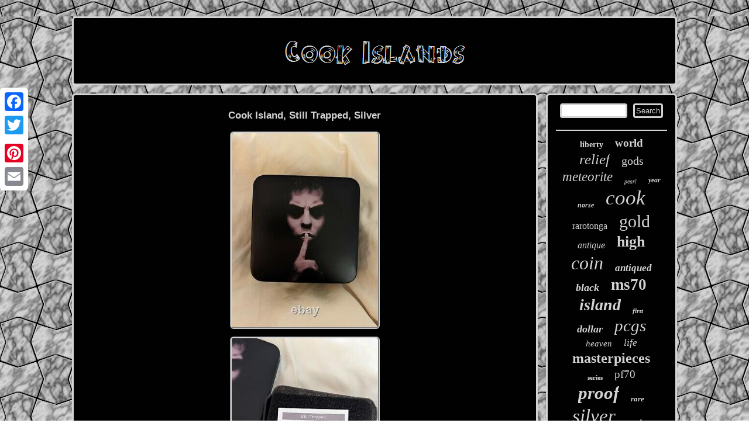

--- FILE ---
content_type: text/html
request_url: https://makeislands.com/cook-island-still-trapped-silver.html
body_size: 2513
content:
<!DOCTYPE html>

 <html>
	 
<HEAD><title>Cook Island, Still Trapped, Silver</title> 
	

   
<LINK rel="stylesheet" type="text/css" href="https://makeislands.com/pyriloq.css"/>  
<SCRIPT type="text/javascript" async src="https://makeislands.com/dhttj.js"></SCRIPT>

 
	 

<script type="text/javascript">var a2a_config = a2a_config || {};a2a_config.no_3p = 1;</script> 


  <script type="text/javascript" src="//static.addtoany.com/menu/page.js" async></script><SCRIPT type="text/javascript" async src="//static.addtoany.com/menu/page.js"></SCRIPT><script type="text/javascript" async src="//static.addtoany.com/menu/page.js"></script>  

 


<meta http-equiv="content-type" content="text/html; charset=UTF-8"/>
	

  
<script async src="https://makeislands.com/lzwm.js" type="text/javascript"></script>	 		 <meta name="viewport" content="width=device-width, initial-scale=1"/> 	</HEAD>
<body>
  
  <div class="a2a_kit a2a_kit_size_32 a2a_floating_style a2a_vertical_style" style="left:0px; top:150px;"> 

 <a class="a2a_button_facebook"></a> 	<a class="a2a_button_twitter"></a> 
<a class="a2a_button_google_plus"></a>
 <a class="a2a_button_pinterest"></a> 

  <a class="a2a_button_email"></a>	
	</div> 
	<div id="lulu">	  
<div id="kasor">
 <a href="https://makeislands.com/">
  <img src="https://makeislands.com/cook-islands.gif" alt="Cook Islands"/> 	 

 	
</a>
	 
	  </div>    
 <div id="fojyzu">
 
   <div id="lurula"><div id="neny"></div>
 
	<h1 class="[base64]">Cook Island, Still Trapped, Silver   </h1>
		 <img class="ehfLi" src="https://makeislands.com/photos/Cook-Island-Still-Trapped-Silver-01-dkrf.jpg" title="Cook Island, Still Trapped, Silver" alt="Cook Island, Still Trapped, Silver"/><br/> 
	 <img class="ehfLi" src="https://makeislands.com/photos/Cook-Island-Still-Trapped-Silver-02-gngh.jpg" title="Cook Island, Still Trapped, Silver" alt="Cook Island, Still Trapped, Silver"/>  

 <br/>	
 <img class="ehfLi" src="https://makeislands.com/photos/Cook-Island-Still-Trapped-Silver-03-ui.jpg" title="Cook Island, Still Trapped, Silver" alt="Cook Island, Still Trapped, Silver"/>
     <br/>   <img class="ehfLi" src="https://makeislands.com/photos/Cook-Island-Still-Trapped-Silver-04-wxzg.jpg" title="Cook Island, Still Trapped, Silver" alt="Cook Island, Still Trapped, Silver"/>
 


 <br/>



<img class="ehfLi" src="https://makeislands.com/photos/Cook-Island-Still-Trapped-Silver-05-pvd.jpg" title="Cook Island, Still Trapped, Silver" alt="Cook Island, Still Trapped, Silver"/>   	<br/> 

	<br/>
<img class="ehfLi" src="https://makeislands.com/seqisine.gif" title="Cook Island, Still Trapped, Silver" alt="Cook Island, Still Trapped, Silver"/>
 	
<br/>   <p> 	Still Trapped, 2019 Cook Island. Pictures are of the coin you will receive. This item is in the category "Coins & Paper Money\Coins: World\Australia & Oceania\Other Oceania Coins". The seller is "booksman61" and is located in this country: US. This item can be shipped to United States.
  </p> <p> 
 <ul>
<li>Circulated/Uncirculated: Uncirculated</li>
<li>Composition: Silver</li>
<li>Year: 2019</li>
<li>Grade: Ungraded</li>
<li>Country/Region of Manufacture: Cook Islands</li>
<li>Certification: Uncertified</li>
<li>Modified Item: No</li>

</ul> 

	</p>	 	<br/>  	<img class="ehfLi" src="https://makeislands.com/seqisine.gif" title="Cook Island, Still Trapped, Silver" alt="Cook Island, Still Trapped, Silver"/> <br/> 	  <div style="margin:10px auto 0px auto"  class="a2a_kit"> <a class="a2a_button_facebook_like" data-layout="button" data-action="like" data-show-faces="false" data-share="false"></a>


</div>   
	
 
 

<div class="a2a_kit a2a_default_style"  style="margin:10px auto;width:100px;">		
  	<a class="a2a_button_facebook"></a>	

	 <a class="a2a_button_twitter"></a> 	 
 
		 <a class="a2a_button_google_plus"></a>	
 
 <a class="a2a_button_pinterest"></a>	
	 
	 <a class="a2a_button_email"></a>
 	</div>
  	<hr/>   	 </div> 	 
		  <div id="cyvilyr"> 




   <div id="jikymaham"> 
 	
 

<hr/>  


</div>   			<div id="nazisaliwe"></div>

<div  id="fojaci"> 	
    	
 <a style="font-family:OzHandicraft BT;font-size:14px;font-weight:bolder;font-style:normal;text-decoration:none" href="https://makeislands.com/tag/liberty.html">liberty</a><a style="font-family:Old English;font-size:19px;font-weight:bold;font-style:normal;text-decoration:none" href="https://makeislands.com/tag/world.html">world</a><a style="font-family:Arial MT Condensed Light;font-size:25px;font-weight:lighter;font-style:oblique;text-decoration:none" href="https://makeislands.com/tag/relief.html">relief</a><a style="font-family:Modern;font-size:20px;font-weight:normal;font-style:normal;text-decoration:none" href="https://makeislands.com/tag/gods.html">gods</a><a style="font-family:Chicago;font-size:23px;font-weight:lighter;font-style:italic;text-decoration:none" href="https://makeislands.com/tag/meteorite.html">meteorite</a><a style="font-family:Aardvark;font-size:10px;font-weight:normal;font-style:italic;text-decoration:none" href="https://makeislands.com/tag/pearl.html">pearl</a><a style="font-family:Aardvark;font-size:12px;font-weight:bold;font-style:italic;text-decoration:none" href="https://makeislands.com/tag/year.html">year</a><a style="font-family:Brooklyn;font-size:12px;font-weight:bolder;font-style:oblique;text-decoration:none" href="https://makeislands.com/tag/norse.html">norse</a><a style="font-family:Merlin;font-size:35px;font-weight:lighter;font-style:italic;text-decoration:none" href="https://makeislands.com/tag/cook.html">cook</a><a style="font-family:OzHandicraft BT;font-size:16px;font-weight:normal;font-style:normal;text-decoration:none" href="https://makeislands.com/tag/rarotonga.html">rarotonga</a><a style="font-family:Wide Latin;font-size:30px;font-weight:normal;font-style:normal;text-decoration:none" href="https://makeislands.com/tag/gold.html">gold</a><a style="font-family:Wide Latin;font-size:16px;font-weight:normal;font-style:italic;text-decoration:none" href="https://makeislands.com/tag/antique.html">antique</a><a style="font-family:Arial Black;font-size:26px;font-weight:bolder;font-style:normal;text-decoration:none" href="https://makeislands.com/tag/high.html">high</a><a style="font-family:Wide Latin;font-size:32px;font-weight:normal;font-style:italic;text-decoration:none" href="https://makeislands.com/tag/coin.html">coin</a><a style="font-family:Merlin;font-size:17px;font-weight:bold;font-style:oblique;text-decoration:none" href="https://makeislands.com/tag/antiqued.html">antiqued</a><a style="font-family:Albertus Extra Bold;font-size:18px;font-weight:bolder;font-style:italic;text-decoration:none" href="https://makeislands.com/tag/black.html">black</a><a style="font-family:Britannic Bold;font-size:27px;font-weight:bolder;font-style:normal;text-decoration:none" href="https://makeislands.com/tag/ms70.html">ms70</a><a style="font-family:Palatino;font-size:28px;font-weight:bold;font-style:italic;text-decoration:none" href="https://makeislands.com/tag/island.html">island</a><a style="font-family:OzHandicraft BT;font-size:11px;font-weight:bolder;font-style:italic;text-decoration:none" href="https://makeislands.com/tag/first.html">first</a><a style="font-family:DawnCastle;font-size:18px;font-weight:bold;font-style:oblique;text-decoration:none" href="https://makeislands.com/tag/dollar.html">dollar</a><a style="font-family:DawnCastle;font-size:29px;font-weight:normal;font-style:oblique;text-decoration:none" href="https://makeislands.com/tag/pcgs.html">pcgs</a><a style="font-family:Sonoma Italic;font-size:15px;font-weight:lighter;font-style:italic;text-decoration:none" href="https://makeislands.com/tag/heaven.html">heaven</a><a style="font-family:Albertus Extra Bold;font-size:17px;font-weight:lighter;font-style:italic;text-decoration:none" href="https://makeislands.com/tag/life.html">life</a><a style="font-family:Gill Sans Condensed Bold;font-size:24px;font-weight:bolder;font-style:normal;text-decoration:none" href="https://makeislands.com/tag/masterpieces.html">masterpieces</a><a style="font-family:Footlight MT Light;font-size:11px;font-weight:bold;font-style:normal;text-decoration:none" href="https://makeislands.com/tag/series.html">series</a><a style="font-family:Sonoma;font-size:19px;font-weight:lighter;font-style:normal;text-decoration:none" href="https://makeislands.com/tag/pf70.html">pf70</a><a style="font-family:Donata;font-size:31px;font-weight:bolder;font-style:oblique;text-decoration:none" href="https://makeislands.com/tag/proof.html">proof</a><a style="font-family:Britannic Bold;font-size:13px;font-weight:bolder;font-style:italic;text-decoration:none" href="https://makeislands.com/tag/rare.html">rare</a><a style="font-family:Arial MT Condensed Light;font-size:33px;font-weight:lighter;font-style:italic;text-decoration:none" href="https://makeislands.com/tag/silver.html">silver</a><a style="font-family:Verdana;font-size:13px;font-weight:bold;font-style:italic;text-decoration:none" href="https://makeislands.com/tag/mother.html">mother</a><a style="font-family:Lansbury;font-size:34px;font-weight:normal;font-style:italic;text-decoration:none" href="https://makeislands.com/tag/islands.html">islands</a><a style="font-family:Verdana;font-size:22px;font-weight:lighter;font-style:italic;text-decoration:none" href="https://makeislands.com/tag/dollars.html">dollars</a><a style="font-family:Sonoma Italic;font-size:21px;font-weight:bold;font-style:oblique;text-decoration:none" href="https://makeislands.com/tag/ultra.html">ultra</a><a style="font-family:Wide Latin;font-size:15px;font-weight:lighter;font-style:normal;text-decoration:none" href="https://makeislands.com/tag/finish.html">finish</a><a style="font-family:OzHandicraft BT;font-size:14px;font-weight:bolder;font-style:normal;text-decoration:none" href="https://makeislands.com/tag/pure.html">pure</a> 



 

	
</div>
  

  </div>  	 </div>
 
<div id="coqoqaf">
 <ul><li><a href="https://makeislands.com/">Index</a></li><li><a href="https://makeislands.com/archive.html">Sitemap</a></li><li><a href="https://makeislands.com/contact-us.php">Contact Form</a></li><li><a href="https://makeislands.com/privacy-policy.html">Privacy Policies</a></li><li><a href="https://makeislands.com/terms-of-service.html">Terms of service</a></li></ul>

 

</div>	 	</div> 
</body>

	

 
</html>

 	